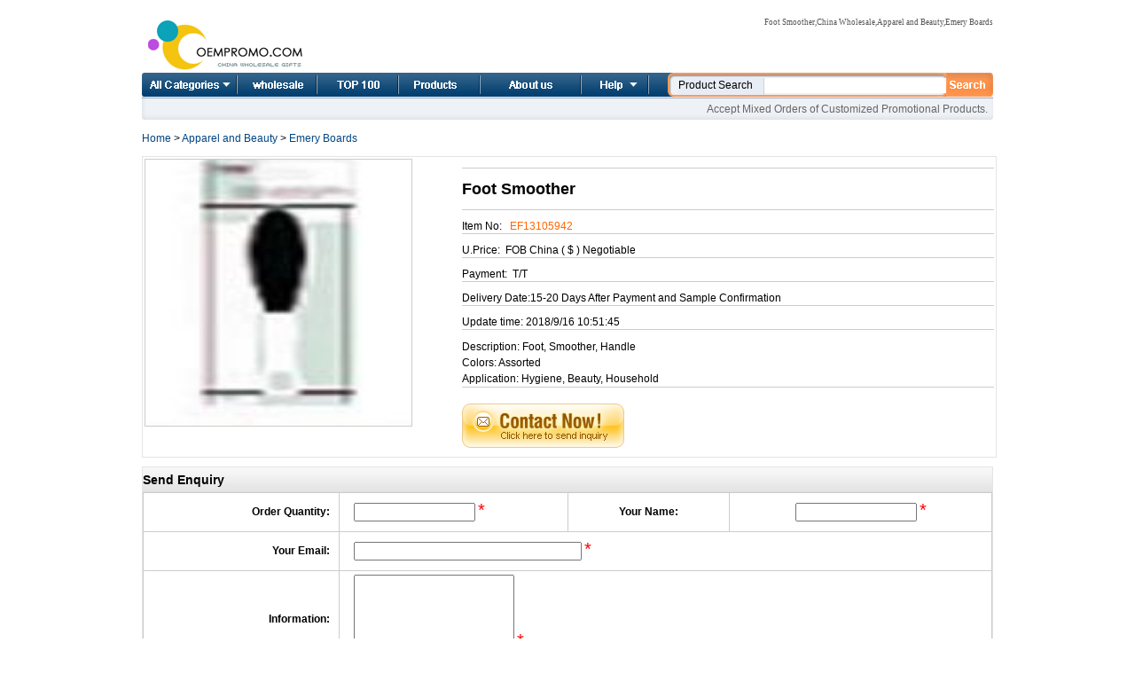

--- FILE ---
content_type: text/html
request_url: http://www.oempromo.com/product/Emery-Boards/F/Foot-Smoother-266481.htm
body_size: 5049
content:
<!DOCTYPE html PUBLIC "-//W3C//DTD XHTML 1.0 Transitional//EN" "http://www.w3.org/TR/xhtml1/DTD/xhtml1-transitional.dtd">
<html dir="LTR" lang="en">
<head>
<TITLE>Foot Smoother,China Wholesale Foot Smoother</TITLE>
<meta name="Keywords" CONTENT="Foot Smoother,China Wholesale Foot Smoother,Apparel and Beauty,Emery Boards">
<meta name="Description" CONTENT="Foot, Smoother, HandleColors:AssortedApplication:Hygiene, Beauty, Household<!--">
<meta http-equiv="Content-Type" content="text/html; charset=iso-8859-1">
<link rel="canonical" href="http://www.oempromo.com/product/Emery-Boards/F/Foot-Smoother-266481.htm" >
<link rel="alternate" media="only screen and (max-width: 640px)" href="http://m.oempromo.com/product/Emery-Boards/F/Foot-Smoother-266481.htm" >
<meta property="og:title" content="Foot Smoother" />
<meta property="og:type" content="website" />
<meta property="og:url" content="http://www.oempromo.com/product/Emery-Boards/F/Foot-Smoother-266481.htm" />
<meta property="og:image" content="http://photo.oempromo.com/Prod_942/Foot-Smoother_31782610.jpg" />
<meta property="og:site_name" content="www.oempromo.com|china wholesale" />
<meta property="og:description" content="China Wholesale Foot Smoother,promotional products,Foot Smoother items Company,Apparel and Beauty for Emery Boards product wholesale" />
<link href="/NewImages/rscStyle.css" rel="stylesheet" type="text/css">
<link href="/NewImages/tab_content_most_read.css" rel="stylesheet" type="text/css">
<script src="/js/prototype.js" type="text/javascript"></script>
<script src="/js/scriptaculous.js?load=effects" type="text/javascript"></script>
<script src="/js/lightbox.js" type="text/javascript"></script>
<script src="/js/mobile.min.js" type="text/javascript"></script>
<link rel="stylesheet" href="/lightbox.css" type="text/css" media="screen" />
<script type="text/javascript">
if(device.mobile()){
window.location = "http://m.oempromo.com/product/Emery-Boards/F/Foot-Smoother-266481.htm";
}
</script>
</head>
<body>
 <div class="container_s4">
  <script type="text/javascript">
        //
        var journalCurrentUrl = '/contact.asp';
        var journalArchivesUrl = '/Feedback/';
        var product01 = 'http://www.oempromo.com/Apparel-and-Beauty/'
        var product02 = 'http://www.oempromo.com/Audio-Video-and-digital/'
        var product03 = 'http://www.oempromo.com/Automotive-products/'
        var product04 = 'http://www.oempromo.com/Award-products/'
        var product05 = 'http://www.oempromo.com/Baby-Products/'
        var product06 = 'http://www.oempromo.com/Bag-and-Backpack/'
        var product07 = 'http://www.oempromo.com/Bottle-cup-and-mug/'
        var product08 = 'http://www.oempromo.com/Calendar-Clock-and-Watch/'
        var product09 = 'http://www.oempromo.com/Cap-and-Hat/'
        var product10 = 'http://www.oempromo.com/Computer-accessories/'
        var product11 = 'http://www.oempromo.com/Crafts-and-gifts/'
        var product12 = 'http://www.oempromo.com/Decorations/'
        var product13 = 'http://www.oempromo.com/Exhibition-and-tradeshow/'
        var product14 = 'http://www.oempromo.com/Homecare-and-Houseware/'
        var product15 = 'http://www.oempromo.com/Medical-products/'
        var product16 = 'http://www.oempromo.com/PU-stress-ball/'
        var product17 = 'http://www.oempromo.com/Sports-and-Outdoor/'
        var product18 = 'http://www.oempromo.com/Stationery-and-office/'
        var product19 = 'http://www.oempromo.com/Tools-and-Hardware/'
        var product20 = 'http://www.oempromo.com/Toys/'
        var product21 = 'http://www.oempromo.com/USB-flash-drives/'
        //
</script>
<script src="/NewImages/drop_down1.js" type="text/javascript"></script>
        <div class="top_wrap_s4">
            <div class="top_left_s4">
                <div class="left_logo_s4">
                 <img src="/NewImages/logo.gif" alt="China wholesale" title="China wholesale" border="0">
      </div>
            </div>
            <div class="top_right_s4">
                <div class="login_box_s4">
                    <div class="login_left_s4">
                        <div class="login_text_s4">
                           <h1>Foot Smoother,China Wholesale,Apparel and Beauty,Emery Boards</h1>                </div>
                    </div>
                </div>
            </div>
        </div>
        <div class="navigation_s4">
           
            <ul class="nav_s4">
                <li class="home"><a href="/Categories.asp" onMouseOver="dropdownmenu(this, event, menu2, &#39;230px&#39;)" onMouseOut="delayhidemenu()">All Categories</a></li>
                <li class="bc"><a href="http://www.oempromo.com/">Home</a></li>
                <li class="tools"><a href="http://www.oempromo.com/hot-items/top100.asp">Top 100</a></li>
                <li class="alerts"><a href="http://www.oempromo.com/hot-items/">Product list</a></li>
                <li class="Others"><a href="http://www.oempromo.com/content/about.asp">About us</a></li>
                <li class="help"><a href="/services.asp" onMouseOver="dropdownmenu(this, event, menu1, &#39;160px&#39;)" onMouseOut="delayhidemenu()">Help</a></li>
            </ul>
       
            <div id="skipJournals" class="SearchBox">

<form id="ajaxElement_s" action="/search/" onSubmit="stlSearchSubmit('ajaxElement_s', true);return false;" target="_blank">
<div class="SearchTextBox">
    <span class="full_text" id="PopupText">Product Search</span>
    <input type="hidden" id="click" value="1" name="click"/>
<input type="hidden" id="channelID" value="9" name="channelID"/>
<input class="SearchText blur ac_input" id="word" name="word" style="width:200px;" title="Enter your search keyword" type="text" value="" autocomplete="off">
</div>
<div class="SearchImg">
    <input onClick="stlSearchSubmit('ajaxElement_s', true);return false;" type="image" src="/NewImages/search_btn.gif"/></div>
<div class="advncd_search_txt_s4"></div>
</form>
            </div>
        </div>
        <div class="navigation_bottom">
        <div class="navigation_bottom_left"></div>
          <div class="navigation_bottom_right">
              Accept Mixed Orders of Customized Promotional Products.          </div>
        </div>

<P itemscope itemtype="http://data-vocabulary.org/Breadcrumb"><a href="http://www.oempromo.com/" rel="nofollow" itemprop="url"><span itemprop="title">Home</span></a> &gt; <a href="/Apparel-and-Beauty/" rel="nofollow" itemprop="url"><span itemprop="title">Apparel and Beauty</span></a> &gt; <a href="/Apparel-and-Beauty/Emery-Boards/"  itemprop="url" rel="nofollow"><span itemprop="title">Emery Boards</span></a> </P>
<div class="content_container_s9" style="border: 1px solid #e4e4e4; overflow: hidden; padding:2px;" itemscope itemtype="http://schema.org/Product">
<div style="WIDTH: 350px; FLOAT: left; ">
<a href="http://photo.oempromo.com/Prod_942/Foot-Smoother_31782610.jpg"  itemprop="image" rel="lightbox"><img src="http://photo.oempromo.com/Prod_942/Foot-Smoother_31782610.jpg" style="border: 1px solid #cccccc;" alt="Foot Smoother" width="300" height="300" border="0"/></a><p align="center">
<!-- AddThis Button BEGIN -->
   <div class="addthis_toolbox addthis_default_style "> <a class="addthis_button_preferred_1"></a> <a class="addthis_button_preferred_2"></a> <a class="addthis_button_preferred_3"></a> <a class="addthis_button_preferred_4"></a> <a class="addthis_button_compact"></a> <a class="addthis_counter addthis_bubble_style"></a></div>
            <script type="text/javascript" src="http://s7.addthis.com/js/300/addthis_widget.js#pubid=ra-4eff5c2c5e3c074f"></script>
              <!-- AddThis Button END --></p>
    </div>
			  
			  <div style="WIDTH: 600px; FLOAT: right; " class="products">
			  
			<p> <h2 itemprop="name"> 
Foot Smoother</h2></p>
			  <p>Item No: &nbsp; <font color="#FF6600" itemprop="mpn">EF13105942 </font></p>
			  <p>U.Price:&nbsp; FOB  China ( $ ) <span> Negotiable</span></p>
			 <p> Payment:&nbsp; T/T </p>
			 <p>Delivery Date:15-20 Days After Payment and Sample Confirmation </p>
			  <p>Update time:<span>
                      2018/9/16 10:51:45</span> </p>
						<p style="line-height:150%" itemprop="description">Description:        Foot, Smoother, Handle                      <br>Colors:        Assorted                        <br>Application:        Hygiene, Beauty, Household                        <br></p>
					<a href="/enquiry.asp?vid=266481&amp;upfile=/uplod/Prod_942/Foot-Smoother_31782610.jpg" rel="nofollow"><img src="/images/inquiry_form.gif" alt="Enquiry Now" width="183" height="50" vspace="8" border="0"/></a>
			 </div>
</div>
<div><img src="/NewImages/on.jpg" /></div>
<div style="border: 1px solid #e4e4e4; overflow: hidden;">
<h3>Send Enquiry</h3>
<table width="100%" border="0" cellpadding="4" cellspacing="1" bgcolor="#CCCCCC">
				<form action="http://www.oempromo.com/enquiryNow.asp" method="post" name="enquiry_product">
  <tr>
    <td width="23%" align="right" bgcolor="#FFFFFF"><strong>Order Quantity:&nbsp;&nbsp;</strong></td>
    <td width="27%" bgcolor="#FFFFFF">&nbsp;&nbsp;&nbsp;&nbsp;<input name="Enquiry_q" type="text" size="15" /> 
      <span style="color: #FF0000; font-size:20px">*</span> </td>
    <td width="19%" align="center" bgcolor="#FFFFFF"><strong>Your Name:</strong></td>
    <td width="31%" height="35" align="center" bgcolor="#FFFFFF"><input name="Enquiry_name" type="text" size="15" />
      <span style="color: #FF0000; font-size:20px">*</span></td>
  </tr>
  <tr>
    <td align="right" bgcolor="#FFFFFF"><strong>Your Email:&nbsp;&nbsp;</strong></td>
    <td height="35" colspan="3" bgcolor="#FFFFFF">&nbsp;&nbsp;&nbsp;&nbsp;<input name="Enquiry_email" type="text" size="30" />
      <span style="color: #FF0000; font-size:20px">*</span></td>
    </tr>
  <tr>
    <td align="right" bgcolor="#FFFFFF"><strong>Information:&nbsp;&nbsp;</strong></td>
    <td height="35" colspan="3" bgcolor="#FFFFFF">&nbsp;&nbsp;&nbsp;&nbsp;<textarea name="Enquiry_info" rows="5"></textarea>
      <input name="vid" type="hidden" id="vid" value="266481" /> 
      <span style="color: #FF0000; font-size:20px">*</span><br />
      <span style="font-size:10px; color:#333333">Please let us know more about your inquiry to help you get a reply from us soon .</span></td>
    </tr>
  <tr>
    <td height="35" colspan="4" align="center"><label>
      <input type="submit" name="Submit" value="Send Enquiry" />
    </label></td>
    </tr>
</form>
</table>
</div>

<div><img src="/NewImages/on.jpg" /></div>
<div style="border: 1px solid #e4e4e4; overflow: hidden;">
<h3> Product Related</h3>
 
				<div id="listor" >
<ul>
						<li><center>
						  <img src="http://photo.oempromo.com/Prod_938/Nail-Buffer_31781419.jpg" alt="Nail Buffer" width="120" height="120" style="border: 1px solid #cccccc;"/>
						</center><br />
						<p><a title='Nail Buffer' href="http://www.oempromo.com/product/Emery-Boards/N/Nail-Buffer-267975.htm" target="_blank" rel="nofollow">Nail Buffer</a></p></li>
						
					<li>
						<center><img src="http://photo.oempromo.com/Prod_748/The-Montage-Nail-File--Direct-Import-10-Weeks-Ocean-_31724414.jpg" alt="The Montage Nail File (Direct Import-10 Weeks Ocean)" width="120" height="120" style="border: 1px solid #cccccc;"/></center><br />
						<p><a title='The Montage Nail File (Direct Import-10 Weeks Ocean)' href="http://www.oempromo.com/product/Emery-Boards/T/The-Montage-Nail-File--Direct-Import-10-Weeks-Ocean--197082.htm" target="_blank" rel="nofollow">The Montage Nail File (Direct Import-10 Weeks Ocean)</a></p></li>
						
					<li>
						<center><img src="http://photo.oempromo.com/Prod_763/Professional-Quality-Emery-Board---6-1-2-X3-4-_31728954.jpg" alt="Professional Quality Emery Board - 6-1/2&quot;X3/4&quot;" width="120" height="120" style="border: 1px solid #cccccc;"/></center><br />
						<p><a title='Professional Quality Emery Board - 6-1/2&quot;X3/4&quot;' href="http://www.oempromo.com/product/Emery-Boards/P/Professional-Quality-Emery-Board---6-1-2-X3-4--150046.htm" target="_blank" rel="nofollow">Professional Quality Emery Board - 6-1/2"X3/4"</a></p></li>
					<li>
						<center><img src="http://photo.oempromo.com/Prod_817/6-in-1-Block-File_31745144.jpg" alt="6-in-1 Block File" width="120" height="120" style="border: 1px solid #cccccc;"/></center><br />
						<p><a title='6-in-1 Block File' href="http://www.oempromo.com/product/Emery-Boards/6/6-in-1-Block-File-33142.htm" target="_blank" rel="nofollow">6-in-1 Block File</a></p></li>
					<li>
						<center><img src="http://photo.oempromo.com/Prod_836/Eva-Nail-File_31750812.jpg" alt="Eva Nail File" width="120" height="120" style="border: 1px solid #cccccc;"/></center><br />
						<p><a title='Eva Nail File' href="http://www.oempromo.com/product/Emery-Boards/E/Eva-Nail-File-314044.htm" target="_blank" rel="nofollow">Eva Nail File</a></p></li>
						
						<li>
						<center><img src="http://photo.oempromo.com/Prod_746/Glass-Nail-File--Direct-Import-10-Weeks-Ocean-_3172383.jpg" alt="Glass Nail File (Direct Import-10 Weeks Ocean)" width="120" height="120" style="border: 1px solid #cccccc;"/></center><br />
						<p><a title='Glass Nail File (Direct Import-10 Weeks Ocean)' href="http://www.oempromo.com/product/Emery-Boards/G/Glass-Nail-File--Direct-Import-10-Weeks-Ocean--203660.htm" target="_blank" rel="nofollow">Glass Nail File (Direct Import-10 Weeks Ocean)</a></p></li>
		
			      </ul>
					
				</div>
</div>

 <div align="center">
<script type="text/javascript"><!--
google_ad_client = "pub-0953534041520900";
google_ad_slot = "5672537531";
google_ad_width = 728;
google_ad_height = 90;
//-->
</script>
<script type="text/javascript"
src="http://pagead2.googlesyndication.com/pagead/show_ads.js"> 
</script></div>
                  <div class="footer_s4">
    <div class="footer_lft_s4">
        <img src="/NewImages/footer_lft_s4.gif" alt=" " width="11" height="34"></div>
    <div class="footer_middle_s4">
        <div class="footer_copyright_text">
             Copyright &copy; 2007-2025 PROMO INDUSTRIAL CO., LIMITED All Rights Reaserved 
</div>
        <div class="footer_text_s4"><div style="display:none"><script language="JavaScript"> 
    var __cc_uid="promotionalpromo"; 
</script><script language="JavaScript" 
    src="http://www.promotionalpromo.com/Counter/count.js"> 
</script></div></div>
    </div>
    <div class="footer_right_s4">
        <img src="/NewImages/footer_right_s4.gif" alt=" " width="11" height="34"></div>
</div>
<script>
  (function(i,s,o,g,r,a,m){i['GoogleAnalyticsObject']=r;i[r]=i[r]||function(){
  (i[r].q=i[r].q||[]).push(arguments)},i[r].l=1*new Date();a=s.createElement(o),
  m=s.getElementsByTagName(o)[0];a.async=1;a.src=g;m.parentNode.insertBefore(a,m)
  })(window,document,'script','//www.google-analytics.com/analytics.js','ga');

  ga('create', 'UA-71546707-1', 'auto');
  ga('send', 'pageview');

</script>
</div>
</body></html>

--- FILE ---
content_type: text/html; charset=utf-8
request_url: https://www.google.com/recaptcha/api2/aframe
body_size: 249
content:
<!DOCTYPE HTML><html><head><meta http-equiv="content-type" content="text/html; charset=UTF-8"></head><body><script nonce="SIsZiD9zw9CnT_oWuOuXBQ">/** Anti-fraud and anti-abuse applications only. See google.com/recaptcha */ try{var clients={'sodar':'https://pagead2.googlesyndication.com/pagead/sodar?'};window.addEventListener("message",function(a){try{if(a.source===window.parent){var b=JSON.parse(a.data);var c=clients[b['id']];if(c){var d=document.createElement('img');d.src=c+b['params']+'&rc='+(localStorage.getItem("rc::a")?sessionStorage.getItem("rc::b"):"");window.document.body.appendChild(d);sessionStorage.setItem("rc::e",parseInt(sessionStorage.getItem("rc::e")||0)+1);localStorage.setItem("rc::h",'1769142042712');}}}catch(b){}});window.parent.postMessage("_grecaptcha_ready", "*");}catch(b){}</script></body></html>

--- FILE ---
content_type: text/plain
request_url: https://www.google-analytics.com/j/collect?v=1&_v=j102&a=886241344&t=pageview&_s=1&dl=http%3A%2F%2Fwww.oempromo.com%2Fproduct%2FEmery-Boards%2FF%2FFoot-Smoother-266481.htm&ul=en-us%40posix&dt=Foot%20Smoother%2CChina%20Wholesale%20Foot%20Smoother&sr=1280x720&vp=1280x720&_u=IEBAAEABAAAAACAAI~&jid=1155826933&gjid=804212671&cid=444985426.1769142042&tid=UA-71546707-1&_gid=240083775.1769142042&_r=1&_slc=1&z=334450080
body_size: -285
content:
2,cG-MT2PX1ZE5K